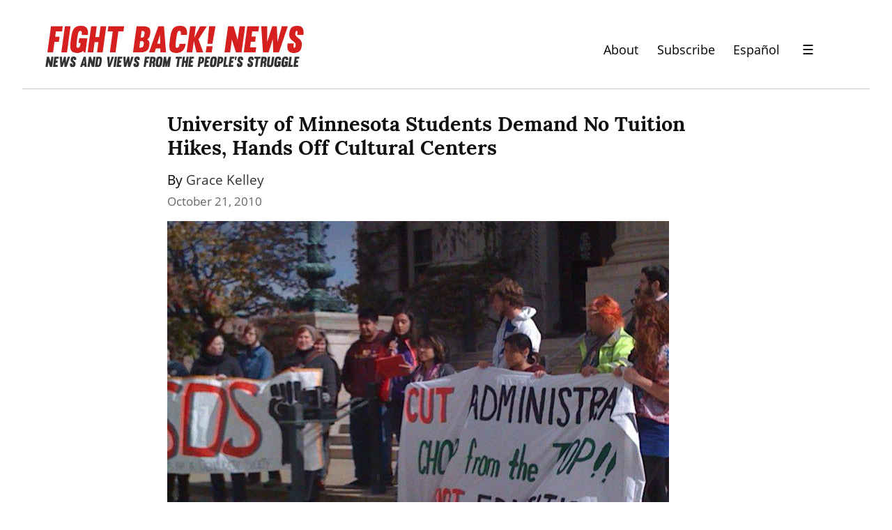

--- FILE ---
content_type: text/html; charset=utf-8
request_url: https://api.paymentspring.com/api/v1/secure_conduit
body_size: 517
content:
  <!DOCTYPE html>
<html>
  <head>
    <title></title>
      <link rel="stylesheet" media="all" href="https://checkout.paymentspring.com/assets/application-40b30864b14253cf8bd1171d167e85c673fab4f64eb5ecf97748e99267c82563.css" />
    <link rel="stylesheet" media="screen" href="https://checkout.paymentspring.com/assets/fixed_application-04024382391bb910584145d8113cf35ef376b55d125bb4516cebeb14ce788597.css" />
      <script src="https://checkout.paymentspring.com/assets/application-5e3232e094b2bd93a89761f41ac44f79487e284d2437a167c351513096fd38b1.js"></script>
    <meta name="viewport" content="width=device-width, initial-scale=1, shrink-to-fit=no">
      <script src='https://www.google.com/recaptcha/api.js'></script>
    <script>
//<![CDATA[

      var base_api_url = "https://api.paymentspring.com/api/v1";
      var public_api_key = "";
      var instance_id = "";
      var form_id = "";
      var fee_enabled = false;

//]]>
</script>    <script type="text/javascript"
      src="https://checkout.paymentspring.com/js/paymentspring-tokenizer.js">
    </script>
  </head>
  <body  style="background: transparent;" >
    <div class="paymentspring-form">
      <script>
//<![CDATA[

  $(document).ready(function()
  {
    // listen for interaction
    // --
    conduit_manager.listen();
  });

//]]>
</script>
    </div>

  </body>
</html>



--- FILE ---
content_type: text/html; charset=utf-8
request_url: https://www.google.com/recaptcha/api2/anchor?ar=1&k=6LfWcCIUAAAAAFVWqX0_IeDeuXBmT7LVdIfy3SHL&co=aHR0cHM6Ly9maWdodGJhY2tuZXdzLm9yZzo0NDM.&hl=en&v=PoyoqOPhxBO7pBk68S4YbpHZ&size=normal&anchor-ms=20000&execute-ms=30000&cb=73y8g2fxcgvu
body_size: 49526
content:
<!DOCTYPE HTML><html dir="ltr" lang="en"><head><meta http-equiv="Content-Type" content="text/html; charset=UTF-8">
<meta http-equiv="X-UA-Compatible" content="IE=edge">
<title>reCAPTCHA</title>
<style type="text/css">
/* cyrillic-ext */
@font-face {
  font-family: 'Roboto';
  font-style: normal;
  font-weight: 400;
  font-stretch: 100%;
  src: url(//fonts.gstatic.com/s/roboto/v48/KFO7CnqEu92Fr1ME7kSn66aGLdTylUAMa3GUBHMdazTgWw.woff2) format('woff2');
  unicode-range: U+0460-052F, U+1C80-1C8A, U+20B4, U+2DE0-2DFF, U+A640-A69F, U+FE2E-FE2F;
}
/* cyrillic */
@font-face {
  font-family: 'Roboto';
  font-style: normal;
  font-weight: 400;
  font-stretch: 100%;
  src: url(//fonts.gstatic.com/s/roboto/v48/KFO7CnqEu92Fr1ME7kSn66aGLdTylUAMa3iUBHMdazTgWw.woff2) format('woff2');
  unicode-range: U+0301, U+0400-045F, U+0490-0491, U+04B0-04B1, U+2116;
}
/* greek-ext */
@font-face {
  font-family: 'Roboto';
  font-style: normal;
  font-weight: 400;
  font-stretch: 100%;
  src: url(//fonts.gstatic.com/s/roboto/v48/KFO7CnqEu92Fr1ME7kSn66aGLdTylUAMa3CUBHMdazTgWw.woff2) format('woff2');
  unicode-range: U+1F00-1FFF;
}
/* greek */
@font-face {
  font-family: 'Roboto';
  font-style: normal;
  font-weight: 400;
  font-stretch: 100%;
  src: url(//fonts.gstatic.com/s/roboto/v48/KFO7CnqEu92Fr1ME7kSn66aGLdTylUAMa3-UBHMdazTgWw.woff2) format('woff2');
  unicode-range: U+0370-0377, U+037A-037F, U+0384-038A, U+038C, U+038E-03A1, U+03A3-03FF;
}
/* math */
@font-face {
  font-family: 'Roboto';
  font-style: normal;
  font-weight: 400;
  font-stretch: 100%;
  src: url(//fonts.gstatic.com/s/roboto/v48/KFO7CnqEu92Fr1ME7kSn66aGLdTylUAMawCUBHMdazTgWw.woff2) format('woff2');
  unicode-range: U+0302-0303, U+0305, U+0307-0308, U+0310, U+0312, U+0315, U+031A, U+0326-0327, U+032C, U+032F-0330, U+0332-0333, U+0338, U+033A, U+0346, U+034D, U+0391-03A1, U+03A3-03A9, U+03B1-03C9, U+03D1, U+03D5-03D6, U+03F0-03F1, U+03F4-03F5, U+2016-2017, U+2034-2038, U+203C, U+2040, U+2043, U+2047, U+2050, U+2057, U+205F, U+2070-2071, U+2074-208E, U+2090-209C, U+20D0-20DC, U+20E1, U+20E5-20EF, U+2100-2112, U+2114-2115, U+2117-2121, U+2123-214F, U+2190, U+2192, U+2194-21AE, U+21B0-21E5, U+21F1-21F2, U+21F4-2211, U+2213-2214, U+2216-22FF, U+2308-230B, U+2310, U+2319, U+231C-2321, U+2336-237A, U+237C, U+2395, U+239B-23B7, U+23D0, U+23DC-23E1, U+2474-2475, U+25AF, U+25B3, U+25B7, U+25BD, U+25C1, U+25CA, U+25CC, U+25FB, U+266D-266F, U+27C0-27FF, U+2900-2AFF, U+2B0E-2B11, U+2B30-2B4C, U+2BFE, U+3030, U+FF5B, U+FF5D, U+1D400-1D7FF, U+1EE00-1EEFF;
}
/* symbols */
@font-face {
  font-family: 'Roboto';
  font-style: normal;
  font-weight: 400;
  font-stretch: 100%;
  src: url(//fonts.gstatic.com/s/roboto/v48/KFO7CnqEu92Fr1ME7kSn66aGLdTylUAMaxKUBHMdazTgWw.woff2) format('woff2');
  unicode-range: U+0001-000C, U+000E-001F, U+007F-009F, U+20DD-20E0, U+20E2-20E4, U+2150-218F, U+2190, U+2192, U+2194-2199, U+21AF, U+21E6-21F0, U+21F3, U+2218-2219, U+2299, U+22C4-22C6, U+2300-243F, U+2440-244A, U+2460-24FF, U+25A0-27BF, U+2800-28FF, U+2921-2922, U+2981, U+29BF, U+29EB, U+2B00-2BFF, U+4DC0-4DFF, U+FFF9-FFFB, U+10140-1018E, U+10190-1019C, U+101A0, U+101D0-101FD, U+102E0-102FB, U+10E60-10E7E, U+1D2C0-1D2D3, U+1D2E0-1D37F, U+1F000-1F0FF, U+1F100-1F1AD, U+1F1E6-1F1FF, U+1F30D-1F30F, U+1F315, U+1F31C, U+1F31E, U+1F320-1F32C, U+1F336, U+1F378, U+1F37D, U+1F382, U+1F393-1F39F, U+1F3A7-1F3A8, U+1F3AC-1F3AF, U+1F3C2, U+1F3C4-1F3C6, U+1F3CA-1F3CE, U+1F3D4-1F3E0, U+1F3ED, U+1F3F1-1F3F3, U+1F3F5-1F3F7, U+1F408, U+1F415, U+1F41F, U+1F426, U+1F43F, U+1F441-1F442, U+1F444, U+1F446-1F449, U+1F44C-1F44E, U+1F453, U+1F46A, U+1F47D, U+1F4A3, U+1F4B0, U+1F4B3, U+1F4B9, U+1F4BB, U+1F4BF, U+1F4C8-1F4CB, U+1F4D6, U+1F4DA, U+1F4DF, U+1F4E3-1F4E6, U+1F4EA-1F4ED, U+1F4F7, U+1F4F9-1F4FB, U+1F4FD-1F4FE, U+1F503, U+1F507-1F50B, U+1F50D, U+1F512-1F513, U+1F53E-1F54A, U+1F54F-1F5FA, U+1F610, U+1F650-1F67F, U+1F687, U+1F68D, U+1F691, U+1F694, U+1F698, U+1F6AD, U+1F6B2, U+1F6B9-1F6BA, U+1F6BC, U+1F6C6-1F6CF, U+1F6D3-1F6D7, U+1F6E0-1F6EA, U+1F6F0-1F6F3, U+1F6F7-1F6FC, U+1F700-1F7FF, U+1F800-1F80B, U+1F810-1F847, U+1F850-1F859, U+1F860-1F887, U+1F890-1F8AD, U+1F8B0-1F8BB, U+1F8C0-1F8C1, U+1F900-1F90B, U+1F93B, U+1F946, U+1F984, U+1F996, U+1F9E9, U+1FA00-1FA6F, U+1FA70-1FA7C, U+1FA80-1FA89, U+1FA8F-1FAC6, U+1FACE-1FADC, U+1FADF-1FAE9, U+1FAF0-1FAF8, U+1FB00-1FBFF;
}
/* vietnamese */
@font-face {
  font-family: 'Roboto';
  font-style: normal;
  font-weight: 400;
  font-stretch: 100%;
  src: url(//fonts.gstatic.com/s/roboto/v48/KFO7CnqEu92Fr1ME7kSn66aGLdTylUAMa3OUBHMdazTgWw.woff2) format('woff2');
  unicode-range: U+0102-0103, U+0110-0111, U+0128-0129, U+0168-0169, U+01A0-01A1, U+01AF-01B0, U+0300-0301, U+0303-0304, U+0308-0309, U+0323, U+0329, U+1EA0-1EF9, U+20AB;
}
/* latin-ext */
@font-face {
  font-family: 'Roboto';
  font-style: normal;
  font-weight: 400;
  font-stretch: 100%;
  src: url(//fonts.gstatic.com/s/roboto/v48/KFO7CnqEu92Fr1ME7kSn66aGLdTylUAMa3KUBHMdazTgWw.woff2) format('woff2');
  unicode-range: U+0100-02BA, U+02BD-02C5, U+02C7-02CC, U+02CE-02D7, U+02DD-02FF, U+0304, U+0308, U+0329, U+1D00-1DBF, U+1E00-1E9F, U+1EF2-1EFF, U+2020, U+20A0-20AB, U+20AD-20C0, U+2113, U+2C60-2C7F, U+A720-A7FF;
}
/* latin */
@font-face {
  font-family: 'Roboto';
  font-style: normal;
  font-weight: 400;
  font-stretch: 100%;
  src: url(//fonts.gstatic.com/s/roboto/v48/KFO7CnqEu92Fr1ME7kSn66aGLdTylUAMa3yUBHMdazQ.woff2) format('woff2');
  unicode-range: U+0000-00FF, U+0131, U+0152-0153, U+02BB-02BC, U+02C6, U+02DA, U+02DC, U+0304, U+0308, U+0329, U+2000-206F, U+20AC, U+2122, U+2191, U+2193, U+2212, U+2215, U+FEFF, U+FFFD;
}
/* cyrillic-ext */
@font-face {
  font-family: 'Roboto';
  font-style: normal;
  font-weight: 500;
  font-stretch: 100%;
  src: url(//fonts.gstatic.com/s/roboto/v48/KFO7CnqEu92Fr1ME7kSn66aGLdTylUAMa3GUBHMdazTgWw.woff2) format('woff2');
  unicode-range: U+0460-052F, U+1C80-1C8A, U+20B4, U+2DE0-2DFF, U+A640-A69F, U+FE2E-FE2F;
}
/* cyrillic */
@font-face {
  font-family: 'Roboto';
  font-style: normal;
  font-weight: 500;
  font-stretch: 100%;
  src: url(//fonts.gstatic.com/s/roboto/v48/KFO7CnqEu92Fr1ME7kSn66aGLdTylUAMa3iUBHMdazTgWw.woff2) format('woff2');
  unicode-range: U+0301, U+0400-045F, U+0490-0491, U+04B0-04B1, U+2116;
}
/* greek-ext */
@font-face {
  font-family: 'Roboto';
  font-style: normal;
  font-weight: 500;
  font-stretch: 100%;
  src: url(//fonts.gstatic.com/s/roboto/v48/KFO7CnqEu92Fr1ME7kSn66aGLdTylUAMa3CUBHMdazTgWw.woff2) format('woff2');
  unicode-range: U+1F00-1FFF;
}
/* greek */
@font-face {
  font-family: 'Roboto';
  font-style: normal;
  font-weight: 500;
  font-stretch: 100%;
  src: url(//fonts.gstatic.com/s/roboto/v48/KFO7CnqEu92Fr1ME7kSn66aGLdTylUAMa3-UBHMdazTgWw.woff2) format('woff2');
  unicode-range: U+0370-0377, U+037A-037F, U+0384-038A, U+038C, U+038E-03A1, U+03A3-03FF;
}
/* math */
@font-face {
  font-family: 'Roboto';
  font-style: normal;
  font-weight: 500;
  font-stretch: 100%;
  src: url(//fonts.gstatic.com/s/roboto/v48/KFO7CnqEu92Fr1ME7kSn66aGLdTylUAMawCUBHMdazTgWw.woff2) format('woff2');
  unicode-range: U+0302-0303, U+0305, U+0307-0308, U+0310, U+0312, U+0315, U+031A, U+0326-0327, U+032C, U+032F-0330, U+0332-0333, U+0338, U+033A, U+0346, U+034D, U+0391-03A1, U+03A3-03A9, U+03B1-03C9, U+03D1, U+03D5-03D6, U+03F0-03F1, U+03F4-03F5, U+2016-2017, U+2034-2038, U+203C, U+2040, U+2043, U+2047, U+2050, U+2057, U+205F, U+2070-2071, U+2074-208E, U+2090-209C, U+20D0-20DC, U+20E1, U+20E5-20EF, U+2100-2112, U+2114-2115, U+2117-2121, U+2123-214F, U+2190, U+2192, U+2194-21AE, U+21B0-21E5, U+21F1-21F2, U+21F4-2211, U+2213-2214, U+2216-22FF, U+2308-230B, U+2310, U+2319, U+231C-2321, U+2336-237A, U+237C, U+2395, U+239B-23B7, U+23D0, U+23DC-23E1, U+2474-2475, U+25AF, U+25B3, U+25B7, U+25BD, U+25C1, U+25CA, U+25CC, U+25FB, U+266D-266F, U+27C0-27FF, U+2900-2AFF, U+2B0E-2B11, U+2B30-2B4C, U+2BFE, U+3030, U+FF5B, U+FF5D, U+1D400-1D7FF, U+1EE00-1EEFF;
}
/* symbols */
@font-face {
  font-family: 'Roboto';
  font-style: normal;
  font-weight: 500;
  font-stretch: 100%;
  src: url(//fonts.gstatic.com/s/roboto/v48/KFO7CnqEu92Fr1ME7kSn66aGLdTylUAMaxKUBHMdazTgWw.woff2) format('woff2');
  unicode-range: U+0001-000C, U+000E-001F, U+007F-009F, U+20DD-20E0, U+20E2-20E4, U+2150-218F, U+2190, U+2192, U+2194-2199, U+21AF, U+21E6-21F0, U+21F3, U+2218-2219, U+2299, U+22C4-22C6, U+2300-243F, U+2440-244A, U+2460-24FF, U+25A0-27BF, U+2800-28FF, U+2921-2922, U+2981, U+29BF, U+29EB, U+2B00-2BFF, U+4DC0-4DFF, U+FFF9-FFFB, U+10140-1018E, U+10190-1019C, U+101A0, U+101D0-101FD, U+102E0-102FB, U+10E60-10E7E, U+1D2C0-1D2D3, U+1D2E0-1D37F, U+1F000-1F0FF, U+1F100-1F1AD, U+1F1E6-1F1FF, U+1F30D-1F30F, U+1F315, U+1F31C, U+1F31E, U+1F320-1F32C, U+1F336, U+1F378, U+1F37D, U+1F382, U+1F393-1F39F, U+1F3A7-1F3A8, U+1F3AC-1F3AF, U+1F3C2, U+1F3C4-1F3C6, U+1F3CA-1F3CE, U+1F3D4-1F3E0, U+1F3ED, U+1F3F1-1F3F3, U+1F3F5-1F3F7, U+1F408, U+1F415, U+1F41F, U+1F426, U+1F43F, U+1F441-1F442, U+1F444, U+1F446-1F449, U+1F44C-1F44E, U+1F453, U+1F46A, U+1F47D, U+1F4A3, U+1F4B0, U+1F4B3, U+1F4B9, U+1F4BB, U+1F4BF, U+1F4C8-1F4CB, U+1F4D6, U+1F4DA, U+1F4DF, U+1F4E3-1F4E6, U+1F4EA-1F4ED, U+1F4F7, U+1F4F9-1F4FB, U+1F4FD-1F4FE, U+1F503, U+1F507-1F50B, U+1F50D, U+1F512-1F513, U+1F53E-1F54A, U+1F54F-1F5FA, U+1F610, U+1F650-1F67F, U+1F687, U+1F68D, U+1F691, U+1F694, U+1F698, U+1F6AD, U+1F6B2, U+1F6B9-1F6BA, U+1F6BC, U+1F6C6-1F6CF, U+1F6D3-1F6D7, U+1F6E0-1F6EA, U+1F6F0-1F6F3, U+1F6F7-1F6FC, U+1F700-1F7FF, U+1F800-1F80B, U+1F810-1F847, U+1F850-1F859, U+1F860-1F887, U+1F890-1F8AD, U+1F8B0-1F8BB, U+1F8C0-1F8C1, U+1F900-1F90B, U+1F93B, U+1F946, U+1F984, U+1F996, U+1F9E9, U+1FA00-1FA6F, U+1FA70-1FA7C, U+1FA80-1FA89, U+1FA8F-1FAC6, U+1FACE-1FADC, U+1FADF-1FAE9, U+1FAF0-1FAF8, U+1FB00-1FBFF;
}
/* vietnamese */
@font-face {
  font-family: 'Roboto';
  font-style: normal;
  font-weight: 500;
  font-stretch: 100%;
  src: url(//fonts.gstatic.com/s/roboto/v48/KFO7CnqEu92Fr1ME7kSn66aGLdTylUAMa3OUBHMdazTgWw.woff2) format('woff2');
  unicode-range: U+0102-0103, U+0110-0111, U+0128-0129, U+0168-0169, U+01A0-01A1, U+01AF-01B0, U+0300-0301, U+0303-0304, U+0308-0309, U+0323, U+0329, U+1EA0-1EF9, U+20AB;
}
/* latin-ext */
@font-face {
  font-family: 'Roboto';
  font-style: normal;
  font-weight: 500;
  font-stretch: 100%;
  src: url(//fonts.gstatic.com/s/roboto/v48/KFO7CnqEu92Fr1ME7kSn66aGLdTylUAMa3KUBHMdazTgWw.woff2) format('woff2');
  unicode-range: U+0100-02BA, U+02BD-02C5, U+02C7-02CC, U+02CE-02D7, U+02DD-02FF, U+0304, U+0308, U+0329, U+1D00-1DBF, U+1E00-1E9F, U+1EF2-1EFF, U+2020, U+20A0-20AB, U+20AD-20C0, U+2113, U+2C60-2C7F, U+A720-A7FF;
}
/* latin */
@font-face {
  font-family: 'Roboto';
  font-style: normal;
  font-weight: 500;
  font-stretch: 100%;
  src: url(//fonts.gstatic.com/s/roboto/v48/KFO7CnqEu92Fr1ME7kSn66aGLdTylUAMa3yUBHMdazQ.woff2) format('woff2');
  unicode-range: U+0000-00FF, U+0131, U+0152-0153, U+02BB-02BC, U+02C6, U+02DA, U+02DC, U+0304, U+0308, U+0329, U+2000-206F, U+20AC, U+2122, U+2191, U+2193, U+2212, U+2215, U+FEFF, U+FFFD;
}
/* cyrillic-ext */
@font-face {
  font-family: 'Roboto';
  font-style: normal;
  font-weight: 900;
  font-stretch: 100%;
  src: url(//fonts.gstatic.com/s/roboto/v48/KFO7CnqEu92Fr1ME7kSn66aGLdTylUAMa3GUBHMdazTgWw.woff2) format('woff2');
  unicode-range: U+0460-052F, U+1C80-1C8A, U+20B4, U+2DE0-2DFF, U+A640-A69F, U+FE2E-FE2F;
}
/* cyrillic */
@font-face {
  font-family: 'Roboto';
  font-style: normal;
  font-weight: 900;
  font-stretch: 100%;
  src: url(//fonts.gstatic.com/s/roboto/v48/KFO7CnqEu92Fr1ME7kSn66aGLdTylUAMa3iUBHMdazTgWw.woff2) format('woff2');
  unicode-range: U+0301, U+0400-045F, U+0490-0491, U+04B0-04B1, U+2116;
}
/* greek-ext */
@font-face {
  font-family: 'Roboto';
  font-style: normal;
  font-weight: 900;
  font-stretch: 100%;
  src: url(//fonts.gstatic.com/s/roboto/v48/KFO7CnqEu92Fr1ME7kSn66aGLdTylUAMa3CUBHMdazTgWw.woff2) format('woff2');
  unicode-range: U+1F00-1FFF;
}
/* greek */
@font-face {
  font-family: 'Roboto';
  font-style: normal;
  font-weight: 900;
  font-stretch: 100%;
  src: url(//fonts.gstatic.com/s/roboto/v48/KFO7CnqEu92Fr1ME7kSn66aGLdTylUAMa3-UBHMdazTgWw.woff2) format('woff2');
  unicode-range: U+0370-0377, U+037A-037F, U+0384-038A, U+038C, U+038E-03A1, U+03A3-03FF;
}
/* math */
@font-face {
  font-family: 'Roboto';
  font-style: normal;
  font-weight: 900;
  font-stretch: 100%;
  src: url(//fonts.gstatic.com/s/roboto/v48/KFO7CnqEu92Fr1ME7kSn66aGLdTylUAMawCUBHMdazTgWw.woff2) format('woff2');
  unicode-range: U+0302-0303, U+0305, U+0307-0308, U+0310, U+0312, U+0315, U+031A, U+0326-0327, U+032C, U+032F-0330, U+0332-0333, U+0338, U+033A, U+0346, U+034D, U+0391-03A1, U+03A3-03A9, U+03B1-03C9, U+03D1, U+03D5-03D6, U+03F0-03F1, U+03F4-03F5, U+2016-2017, U+2034-2038, U+203C, U+2040, U+2043, U+2047, U+2050, U+2057, U+205F, U+2070-2071, U+2074-208E, U+2090-209C, U+20D0-20DC, U+20E1, U+20E5-20EF, U+2100-2112, U+2114-2115, U+2117-2121, U+2123-214F, U+2190, U+2192, U+2194-21AE, U+21B0-21E5, U+21F1-21F2, U+21F4-2211, U+2213-2214, U+2216-22FF, U+2308-230B, U+2310, U+2319, U+231C-2321, U+2336-237A, U+237C, U+2395, U+239B-23B7, U+23D0, U+23DC-23E1, U+2474-2475, U+25AF, U+25B3, U+25B7, U+25BD, U+25C1, U+25CA, U+25CC, U+25FB, U+266D-266F, U+27C0-27FF, U+2900-2AFF, U+2B0E-2B11, U+2B30-2B4C, U+2BFE, U+3030, U+FF5B, U+FF5D, U+1D400-1D7FF, U+1EE00-1EEFF;
}
/* symbols */
@font-face {
  font-family: 'Roboto';
  font-style: normal;
  font-weight: 900;
  font-stretch: 100%;
  src: url(//fonts.gstatic.com/s/roboto/v48/KFO7CnqEu92Fr1ME7kSn66aGLdTylUAMaxKUBHMdazTgWw.woff2) format('woff2');
  unicode-range: U+0001-000C, U+000E-001F, U+007F-009F, U+20DD-20E0, U+20E2-20E4, U+2150-218F, U+2190, U+2192, U+2194-2199, U+21AF, U+21E6-21F0, U+21F3, U+2218-2219, U+2299, U+22C4-22C6, U+2300-243F, U+2440-244A, U+2460-24FF, U+25A0-27BF, U+2800-28FF, U+2921-2922, U+2981, U+29BF, U+29EB, U+2B00-2BFF, U+4DC0-4DFF, U+FFF9-FFFB, U+10140-1018E, U+10190-1019C, U+101A0, U+101D0-101FD, U+102E0-102FB, U+10E60-10E7E, U+1D2C0-1D2D3, U+1D2E0-1D37F, U+1F000-1F0FF, U+1F100-1F1AD, U+1F1E6-1F1FF, U+1F30D-1F30F, U+1F315, U+1F31C, U+1F31E, U+1F320-1F32C, U+1F336, U+1F378, U+1F37D, U+1F382, U+1F393-1F39F, U+1F3A7-1F3A8, U+1F3AC-1F3AF, U+1F3C2, U+1F3C4-1F3C6, U+1F3CA-1F3CE, U+1F3D4-1F3E0, U+1F3ED, U+1F3F1-1F3F3, U+1F3F5-1F3F7, U+1F408, U+1F415, U+1F41F, U+1F426, U+1F43F, U+1F441-1F442, U+1F444, U+1F446-1F449, U+1F44C-1F44E, U+1F453, U+1F46A, U+1F47D, U+1F4A3, U+1F4B0, U+1F4B3, U+1F4B9, U+1F4BB, U+1F4BF, U+1F4C8-1F4CB, U+1F4D6, U+1F4DA, U+1F4DF, U+1F4E3-1F4E6, U+1F4EA-1F4ED, U+1F4F7, U+1F4F9-1F4FB, U+1F4FD-1F4FE, U+1F503, U+1F507-1F50B, U+1F50D, U+1F512-1F513, U+1F53E-1F54A, U+1F54F-1F5FA, U+1F610, U+1F650-1F67F, U+1F687, U+1F68D, U+1F691, U+1F694, U+1F698, U+1F6AD, U+1F6B2, U+1F6B9-1F6BA, U+1F6BC, U+1F6C6-1F6CF, U+1F6D3-1F6D7, U+1F6E0-1F6EA, U+1F6F0-1F6F3, U+1F6F7-1F6FC, U+1F700-1F7FF, U+1F800-1F80B, U+1F810-1F847, U+1F850-1F859, U+1F860-1F887, U+1F890-1F8AD, U+1F8B0-1F8BB, U+1F8C0-1F8C1, U+1F900-1F90B, U+1F93B, U+1F946, U+1F984, U+1F996, U+1F9E9, U+1FA00-1FA6F, U+1FA70-1FA7C, U+1FA80-1FA89, U+1FA8F-1FAC6, U+1FACE-1FADC, U+1FADF-1FAE9, U+1FAF0-1FAF8, U+1FB00-1FBFF;
}
/* vietnamese */
@font-face {
  font-family: 'Roboto';
  font-style: normal;
  font-weight: 900;
  font-stretch: 100%;
  src: url(//fonts.gstatic.com/s/roboto/v48/KFO7CnqEu92Fr1ME7kSn66aGLdTylUAMa3OUBHMdazTgWw.woff2) format('woff2');
  unicode-range: U+0102-0103, U+0110-0111, U+0128-0129, U+0168-0169, U+01A0-01A1, U+01AF-01B0, U+0300-0301, U+0303-0304, U+0308-0309, U+0323, U+0329, U+1EA0-1EF9, U+20AB;
}
/* latin-ext */
@font-face {
  font-family: 'Roboto';
  font-style: normal;
  font-weight: 900;
  font-stretch: 100%;
  src: url(//fonts.gstatic.com/s/roboto/v48/KFO7CnqEu92Fr1ME7kSn66aGLdTylUAMa3KUBHMdazTgWw.woff2) format('woff2');
  unicode-range: U+0100-02BA, U+02BD-02C5, U+02C7-02CC, U+02CE-02D7, U+02DD-02FF, U+0304, U+0308, U+0329, U+1D00-1DBF, U+1E00-1E9F, U+1EF2-1EFF, U+2020, U+20A0-20AB, U+20AD-20C0, U+2113, U+2C60-2C7F, U+A720-A7FF;
}
/* latin */
@font-face {
  font-family: 'Roboto';
  font-style: normal;
  font-weight: 900;
  font-stretch: 100%;
  src: url(//fonts.gstatic.com/s/roboto/v48/KFO7CnqEu92Fr1ME7kSn66aGLdTylUAMa3yUBHMdazQ.woff2) format('woff2');
  unicode-range: U+0000-00FF, U+0131, U+0152-0153, U+02BB-02BC, U+02C6, U+02DA, U+02DC, U+0304, U+0308, U+0329, U+2000-206F, U+20AC, U+2122, U+2191, U+2193, U+2212, U+2215, U+FEFF, U+FFFD;
}

</style>
<link rel="stylesheet" type="text/css" href="https://www.gstatic.com/recaptcha/releases/PoyoqOPhxBO7pBk68S4YbpHZ/styles__ltr.css">
<script nonce="ODUN926qqd6IIFxr0tazPw" type="text/javascript">window['__recaptcha_api'] = 'https://www.google.com/recaptcha/api2/';</script>
<script type="text/javascript" src="https://www.gstatic.com/recaptcha/releases/PoyoqOPhxBO7pBk68S4YbpHZ/recaptcha__en.js" nonce="ODUN926qqd6IIFxr0tazPw">
      
    </script></head>
<body><div id="rc-anchor-alert" class="rc-anchor-alert"></div>
<input type="hidden" id="recaptcha-token" value="[base64]">
<script type="text/javascript" nonce="ODUN926qqd6IIFxr0tazPw">
      recaptcha.anchor.Main.init("[\x22ainput\x22,[\x22bgdata\x22,\x22\x22,\[base64]/[base64]/[base64]/ZyhXLGgpOnEoW04sMjEsbF0sVywwKSxoKSxmYWxzZSxmYWxzZSl9Y2F0Y2goayl7RygzNTgsVyk/[base64]/[base64]/[base64]/[base64]/[base64]/[base64]/[base64]/bmV3IEJbT10oRFswXSk6dz09Mj9uZXcgQltPXShEWzBdLERbMV0pOnc9PTM/bmV3IEJbT10oRFswXSxEWzFdLERbMl0pOnc9PTQ/[base64]/[base64]/[base64]/[base64]/[base64]\\u003d\x22,\[base64]\\u003d\x22,\[base64]/Cjwl1ZBUzV8Khw6DCnsOYJcKYwqdswpY1NQx/woTCg1Auw4PCjQh/w7XChU92w58qw7rDhDE9wpk/[base64]/Cq8Krw7TCgsO9bMONw7gYwpLCmMK/ImkfUzI1CcKXwqXCu2vDnlTCngEswo0GwoLClsOoB8KvGAHDj1ULb8OUwrDCtUxVbmktwrHCrwh3w6BkUW3DsybCnXEPCcKaw4HDuMKdw7o5MmDDoMOBworCgsO/AsOuQMO/f8Kzw43DkFTDqBDDscOxJcKQLA3CkTl2IMOZwo8jEMOcwpEsE8KTw5pOwpBcAsOuwqDDnMKDSTcNw5DDlsKvJjfDh1XCqsOeETXDuRhWLUxJw7nCnWzDpCTDuQgdR1/[base64]/Cp17CvF3DlsOMw68KRcKvbsKDJHPCsBcfw6jCr8O8wrB3w6XDjcKewpLDmlEeIcOOwqLCm8KOw4N/VcOaTW3ChsOoLTzDm8KFW8KmV2hURHN5w4AgV2twUsOtW8Kxw6bCoMKxw7IVQcKxT8KgHQdRNMKCw5rDt0XDn2TCmmnCoFBUBsKEXMOAw4BXw5gdwq1lAg3Ch8KuVyPDncKkTcKww51Bw5xJGcKAw67CisOOwoLDmTXDkcKCw7/Cr8KofG7Ctmg5ScOdwonDhMKBwqRrBz8pPxLCvx1+woPCr1I/[base64]/DoS1NwqXDrsOzNVhGw7IdGHbCmcO0wpjCtBHDuSLDoRnCscKvwo9Rw6Eew5/Ct2nCgcKiZMKaw7k+V25qw6EZw6N1a0wIRsOdwpQBw77DggVkwrzCqVvDhkvCvko4wrvCpMOmwqrCii8sw5dSw75BBMOjwqDCsMOAw57CncKqbk8kwp/CucKQWXPDkMOHw6ULw7vDgMKww4FSNGPDlcKUISHCicKMw7RUXQ93w5NgJcOfw7jCrMOLHXQSwogDWsOCwrppAx4dw4t3bhDDt8O4W1LDgTIALsONwprChcKgw6bDpsKowr5rw4/Ck8Orwoluw6jCosOrwoTCi8KyQDwfwp7CrMOCw4vDgzkWOx11w6jDjcOJP27DpGXDnMO1S3jCgcKHYcKaw7jDhMOQw4fClMKYwoB4wpEewqlcwpzDhVLCkjPDlXTDtsOJw7zDhjZnwopDasKwDsKYRsOvw5nCo8O6bsK+wqMoLXBVesKYD8KVwq81wqBgIMK9wqY/[base64]/Dik10w4XCgMKHwoTDnsOVwojChX/DqiZ1w4DCuzfCkcK2YFgjw5/DhsKFAFPCk8K/[base64]/Cs8KpXXnCm8OWwrscIh8ywonDhUUzUsONVsOqwoTCvSbCocK4RMOMwqDDngpJAAjChA7DrcKFwqsBwpvCi8Oxw6DDsjrDhMKZw6zCtBELwqzCug3DhcKKAxQxBhrDucOqVB/DnMKcwr8hw6nCkR4Jw5pQw6vCnBTCpMOZw6HCosO4QMOFA8ONC8OcEMKDw45WS8OTw5fDlGlDc8KCLsKfQMOiM8KJKVrCvcK2wpMPcjvCtwDDu8OOw6XClRQRwoV9woDCgDrCrWUcwpzDgcKPwrDDvB1+wqVnKcKSCcOhwqBeesKMOmMrw7XDml/Dp8KAwqZnccKcEngfw4w1w6cGXifCowgew65kw5Frw4zDvHvCgFxVw7XCkAclVH/CiW1rwo/ChUvDr1TDoMKpdTYDw43CmAPDjx/DkcK1w7fCkMKew5VJwoJWHyPCsHpnw7bDv8K1DsKSwofCpsKLwoEhAMOAE8KEwqlbw4YgUwIpWDfDk8OGw4vCoDrCo2rDq3DDozE7WnlHYgXCv8O4Tnx/wrbCkMKuwqgie8Kwwod/[base64]/DiznDtktpw6hHJjrDsSIOAsOdwq/Dvkk8w57CkcOTHUgOwrbDr8OUw5TCp8OPQkELwpcVwojDtmEnZkjCgTfDp8KXw7TCujUIE8KbJsKRwqPDsyzDqUTCp8KDfQoZw6g/[base64]/[base64]/Ci8KlFi/[base64]/DpDbDuUkaUSPDkjwiw5DCljY0QMOAO3IWY8Knw5/ClcOGw6DDiRwBb8K6VsKuB8O6woA2EcKVXcKhw6DDmhnCmsOOwo8FwqnCjR5AA3LClMKMwoFAFToEwoEgwqguesKWw4PDg1URw70Qag3Dq8Kow61Pw5nCgsKCQ8KmdSNFMXpTUcOOwqTClsK8WAU4w6AHwo/DqcOvw5Aew6zDnQsbw6XCqhDCqE3CkcKCwqkZwr/[base64]/CqcKhwoUjw5HDgnoNI8O9OUVSDsObw4pMBcOaZcKPJl7Cky5SE8KIfBPDtsOMFDLCksKWw5TDoMKqKcKHwoTDrErCh8KIw4rDjzzDvGHCkMOASMKow4Y8aSR7wpEeIzsAw5rCs8K5w7bDvsKEwpbDrMK+woFsPcOhw7/CuMKmw6g/RnDDul42VQFkw7Jvw5tDwrTCo2XDoF4VDiLDqsOrfAbChA7DkcKQE0bCt8Kmw5XDusK+Ah8qByZyJcKNw4MMAy7CiXxWw6rDv0RVw4IWwpTDs8Ojf8O4w5XCusKwA2/Cj8OGBsKKwqBJwqnDgsK6PUzDrVgxw6zDoGEFbcKHRVRsw5XDiMOpw5zDj8KuWHTCojscKsO4B8KuQcOww7dPJBjDlcOUw5/DgcOowpzClMKXw4g8E8K9wq7DssO0divCl8KgV8Oqw4dYwrfCvMKwwqpZdcOfQsK+wpokwqrCusOiTnbDssKxw5bDuW1FwqMZQMKSwpRoWH/[base64]/CiDhfPcKRw4ZxBigDDMO/[base64]/wrRlw7I4F8OoEMKHwqR2CcKtw4bCpsKhOBZtw6F3w4vDiTR1w7bDkcKvHxPDv8KWw6YQOMOxHsKbwrfDksOcKsOVUARxwp8ucMOFcsOpw6TDpShzwo5+GzhBw7/[base64]/MMOORTImw79Lw6vCtsKTw6DCpcObHMOcwrZDwpsuRMOCwpvCiU5CRsOHAsOCwpJlB1zDhVbDgFPDjRPDqMKzw6wjw6HDg8OAw5ttPg/CnyXDpEBFw64iYk3CnXDDoMOmw4huNQUcw7fCnsO0w57CpsKlTTwaw4pWwrJPHWJeIcKdCxDCt8ObwqzCisK4wprCkcOTwprCjWjCoMOoJ3HCqCI/[base64]/wozDqcKZwqzDusKpw6LDk8OFCmNyJVBvwo7CgRohUMK/PsOGDsK7wpw3woDDhSM5woVSwoBfwrJsYXQJw4cWXVAUHMKHA8O3Mi8Pw6nDtcOqw5LCuBE3UMOvXCbCjMOZCsKVfEjCpMO+wqouIsOlb8KJw7wkQ8O9bsK/w41vw4pZwpLCjsO6w5rCtxbDucKPw71xPsKrEMKvf8KeY0rChsKHSg5fQQIGw4pFwrTDq8O/wpoww6vCvT8sw5DCkcOfwqjDicOwwpjCu8KTP8KeMsK6VjB6acKCM8KgNcO/w5knwrYnVCMAWcKhw70+XcOpw5DDv8O9w5wDE2jDpMOPAMKwwofDmnzChzxMwqFnw6ZEwqViMcOybMOhwqgyREnDkVvCnUTCmsOiDhljdDAbw77DmUN4J8Kcwq1cwqQ3wpfDlWfDg8OsMcOUA8OVeMOtwps6w5sMWjxFF2ZGw4IOw7pHwqAhZgHCksKjdcOCwotEw4/[base64]/DmkxZXsK9e8K9wqTDosKww4wtICZ3Ow47c8OvccK/IMOUJnrChMKtVsKgEMKywrPDsTrCkiQfYGs+w73Dr8OnIxHCgMOmMR3Ch8K1clrChwDDpizDlQDCgcKMw7kMw5zCm2FhVUHDg8OFfMKjwpQQelvCksKpFTkWwocPDwU3DWwbw5HCrMOCwotQwobCmsOFGMOFAMO+JyzDiMOtE8ONBcK5w6Z/Ry7CpMOrA8KIIcK2wrNXOTd2wr3Dn1k2MMO/wqDDi8KDw45xw7TCvAluHmJ8LcKoKsKfw6UOwrRyYsKyX1RywoTDjWPDg1XCn8KTw7LCvcKrwpokw7puCMO5w57Cp8KYU2XCkxhPwq/Dnnsaw7wvfMOfeMKdAA8swpFXdMK5wrjCsMKwJcO3HcKlwrQZdEbCjMOBJcKEX8KyZHc2w5Vdw7U7HcOqwofCsMOHwq98DMKsQx8tw7A+wpDCpH/[base64]/wrdKw7TCjMOJwqFzwqxvwocOwp0Xw5fDpMKSbjrDsS/CgQ7Ch8OTPsOLUMKDLMOoNsOaRMKuNx85bBbCnsOnP8OawrQpGgQ2D8ONwp5fBcOFF8OdHsKXwr7DpsONwpMCS8OJFyTCixrDnnXCtUbCgE5YwpMuTXEMfMK9wrjDj1vDnSsvw6/CoVrDnsOOU8KBwotZwqbDusObwpotwqXDkMKew51fw5pKwpHDl8OEw7vCvmHDgk/[base64]/Dv1bCmTrCgGfDs8K9ak7DjMKiWcOGQMOmNmFlw4TCo1jDsw4pw6zCnMO2wpd/[base64]/DgkzClH/CqcKFwrQUwooswogYasO4Z8O0w7lyBQIdeg/Di1QCUMOxwoxdwpPCq8OMfMKowq/[base64]/wo0FMsK/a8KHw5/Cmm5GwoN8TcO3GsOcw7HCm8Oxw4dQZMK6wrE7fsKCeAYHwpPCg8ONw5LCiR5jFHA1RcO1wqfDmDUBwqAnV8K1wrw1ZcO2w5TDrGhVw5swwo5zw4QCwq/[base64]/[base64]/[base64]/MQXDiS7DrlLDmMOROsKywqI8dMOsH8OCwpjCs8K5AMOqGMO1w77CuRhrBcKeM2/CvVjDrCfDvko0wo4/WF/CosKywqTDuMOufsOTN8OjYcKbZ8OmR0FSwpUzSU96woTCpMOUcCPCqcK/VcOOw5Ynw6YkX8KPw6vDkcKDYcKUAQLDisOICy1cEBDCplYLw5AXwrjDqsKHZ8KDZMOqwqVVwrkOIWNRTAzDocK4wrnDp8KtWx9aC8OTRikPw4J8MnR7H8OKQsOWAx/CqD/CryBmwrTCo2jDiwXCgEV3w4FYWTMCL8K8UsK1EAJSJX1/WMOnwrjDsRvDjsKNw6DDhH7DrcKawqs1DV7CgcK4B8KzTzV5w4tlw5TCkcObwqvDscKSw7l+D8Ojw6F9KsOuP0Q8NFfCqW/CkiXDqcKYw7jDscKbwpLDjyNLLsO9ayLDg8KKw6BYF2jDv1vDnUDDqMKOw5XDocO/w7A+ERbCvWjChnRnDsKHwpfDqDLCg1/CsHhOE8Ouwrc2cyYTKsKbwpgSw63CtcOOw5gtwpnDjyAhwqLCiTrChsKFwqd+WEfCkg3DnknCvw/DlsO7wp1Vwr7DkH16FsOgbgHCkwZ9Ag/CqC7DusK2w4rCuMONwoXDrCLCtmY4TsONwrfCj8O2QsKaw5BtwpXDrcOBwqhNwqQ1w6pIMsOewrJLKsOgwqwSw51RZcKvw5lEw4LDkwgBwoPDusKLfFfCsiZOAwPCksOATsOMw7/[base64]/wrpHwopOwrRrwokbQnXCpsKAw58gHcKlGsOpwrFYQghtNBleIMKsw740w6PDqU0Mwp/DvUQxUMKXD8KIcsKuUMKyw4hSO8Oww6Y7wpjCpQZUwq8GMcKFwpERemUHw78nADPDqHRSwrZHB8Osw6vCksOBFUpYwrFXSGDCnhjCqcKBw4cJwqcBw7jDpkLCi8O4wpvDosOZdCgPw7rCgkzCu8O2dXrDhsKREsKzwovCnBTCs8OeMcOdEE3DvSVlwoPDvsOSTcO/woLCksOLw5/DqTkbw4DChRUUwrtcwod7wovCm8OZB0jDi35FbyoPZhdpFcO4wqIjKMOvw7Vow4PDp8KFAMO2wr5wNwUow7lnGQxWw4oUFcOXDS0owr/DncKZwp4ecsOOTsOQw5jCrMKDwoQvwqzCkcO5MsK0wprCvn3CsQYDUMO5FQLCoVHDhF8ubFvClsK1wqk8w6paDcOaZWnCp8OMw4LCmMOAbF/CrcO1wpBYwp02C3VSNcOZaRJPwqbCmMO/bR5rdlxHXsKMYMObQ1LCiBlsfsO4AcK4ZAAUwr/Dp8K9N8KHw5hvbx3DvGdhO1/DvcO6w6PDhg3DhgPCuWPCoMOsMj1mDcKpEBAywpsZwovDosOCNcKeacK+OA0NwqDDuE1VH8KYw5zDgcKec8KOwovDucO2R25cB8OYEsKAwozCvXrDlsKfWkfCicOJbQ/DvcODdBAywqdGwqJ/wovCmFPCs8OQw4o3XsOnLMOUdMKzeMOrXsO4a8KhTcKcwrEdwqQUwrEywqQLe8K7f3fCsMK/TAoQWTkABMOIR8KKJ8OywpdCY33CmnXCtEDDvMOtw5h/YxHDi8Kmwp7CksKQwpPCr8Oxw4dmGsK/ZgkUwrHCq8OiAyHCvkZDR8KDC0zDiMK6wqZkL8Klwo97w7TCg8OrUzQxw4PDu8KBEVk7w77Cmx/DhmjDosOTTsOLLCg7w7PDjgzDiTLDgxxhwrxTF8OUwp/Dhh9kwpV/w5EaVcOVw4dzGwTCuGHDuMK4wol6I8Kjw5Bfw41qwqNuw7dEw6IGw5HClsOKEFnCs1RBw5oOw6TDr3PDm398w51gw71zw5s1w53Dpy8ANsKTBMKvwr7CgsOUwrJLwp/Dl8OTw5fDhkUhwpksw4HDq33Cil/CkAXCjUDDlMKxwqrCm8OYGEwYwrF+w73DgELClMO6wqXDkgF6PF/DuMOWe3MCJ8OYZgRNwoXDpDvCisK2FXXDv8OtIMOPw7TCusOxw5HDq8KSwp7Cpm0fwo4PIsKIw4w/wpFRw5rCsiHDoMOHaizCisOScVbDo8OadXBcMsOQDcKPwqHCo8Kvw5fDg04ODX7DrsOmwpd8wozDvmbDqMKxw7HDm8OYwrFyw5bDhcKRWwXDrwJCLyLDoyB5w4tDHn3DhzXCrcKcThPDncOWwqE3LghZKMOKBcKaw4jDscK/wrLCvG0hZ0nDnsOAPcOcwrt/S1TCu8K2wo3CoBENUjnDssOnZ8Oew43CqQwdwr1kwq/Do8OpMMO1wpzCjHjCqGIyw7jDnk9WwpvDtsOswrPCs8K1bMOjwrDCvBbChWbCiUhqw6PCiC3Ck8OKEmBeW8O+w57DujliJxnDvsOhCMOGwpDDlyzDjcOdNcOCGXFISMOSesO/[base64]/CtFcLOUtGw6dNwr/CqFEuw4F/[base64]/CpsK7M8KnwrwzBE/Co0LCgMKdRcKpBMKIMQPDo0U4EcKrw4bCmcOow4BLw4TDpcKjJMOwYVZZWsKILQZTcmDCo8KXw6IQwprDgF/[base64]/[base64]/CpcOkNC4aw4x5BMKTwqPDmn/CokTCh8OaMRfDrsObw7HDvMKhWEbCnsKTw5ldWx/CjMKEwrQNwr/CrF1VdlXDpyzChsO1fSrCo8KkEwInNMOVdsK3f8OAwo8lw4PCmDNULcKLGcO6EsKHHMOFYjnCr0PCnWjDhMKQDMO/[base64]/CpGDDnzjDiEHDk0ITXlEmRMKUWB/CgE7DlHbDtsKdwoTDmcOnCsO4wrgoIMKbMMOxwo3DmTrCryppBMKqwoMfHCZHWlgoPsOcTlPDjsOVwp0bw5VVwrZnKy3DiQ/CisOhw47CkXcew6nCvlJnw5/DvyzDlgICDSTDjMKgw5HCssKmwoZHw63DiznDlMOnw7zCmTjCm1/[base64]/DmG0FYQIaw4w4TsKZwqHCosK8XFVgwoxoGcOHf2fDhsKUwoZNOcOlfV/DjMOLNsKZJEoocsKLFg8WAQNswq/[base64]/HMK5PnzDnsK9wrPClsKBw5fDvsOLccKNHcOnwpvCginCmsOFwqkJSRcywrrCmMKXV8O1aMOJO8Kxw6liIQQ0Hl1gZxnDtAPDuQjCv8KBw6nCo3XDusObQ8KHV8OSNTonw7AQEn8JwpZCwrPDlMKlwrp/SAHDosOnwrPDj03DrcK1w7l/fsOdw5hoA8OydDfCoAtCwo9gS0DDiz/ClATCkMOsMcKEV2/Do8Okw6zDrUhew6TCiMOZwoDCo8O+WcKjPlxSCMK9w4dlCWnCmlvClwPDgsOnCwE7wpdTWS5nR8K9woTCvsOrNRDCvjRpbDwYfkPDuUguGCnDrxLDnBd/AGvCg8OHwq7DmsKDwoTCrUlIw6jDocK4wqgpEcOaZ8Kdw6I3w6FWw6jDqsOlwohZPV1AFcKzdzkew4oowoV1ThRPRB/CtGrCgMKswr1mICoSwprCosOIw68Aw4HCs8OIwqcbQsOuZ3TDmwsPDUnDiG/Co8O+wqMNwpoIJjNIw4jCuzJec11zY8OJw7jDrxHDs8OkAMKFJRhoPVjCuUfDqsOCw7XCnj/CqcKyDcKiw5sPw77DksO8w7JCLcOVMMOOw4nDqwFCDxvDghvDpF/DoMKKZMOTHDYrw7QuOlzCicKvKMKSw4t7wqUqw5URwrnDs8KnwqDDvCM3DXHDq8OMwrPDtcKVwoPDlC0mwr5Jw57Dl17CosOCY8KdwpDDmcKNYMOIDmEdMsKuwrDDqTLDi8OfbMKNw5A9wqsVwqfDgMOBw4TDgz/CusKDOsKqwpvDmsKIPsKTw7h1w6Qsw7wxNMK6woxCwooUVFDClR3Ds8O0U8Ozw7jCsxLDow9OLELDocOmw5bDhcO7w5/CpMO6wobDhzrCgG4fwoBJw4XDqcK0woTDusORwqnDkwzDu8OhcHtPVAFcw4LDuDHDj8KSc8OOBMOiw5fCqcOqFsKiw4TCmkrDpsO/ZcOseTvCrk5awoNLwptZb8OBwr/[base64]/ZmbCo8KiTVR4w6vClCbCv8OLARvDgcKrDkhqw61Bwr8Tw6gGw79QTsOhCRHCisK7AMOPdlseworCiDnCnsK8wox7w5IKIcOqw651w6AOwqPDtcOuw7AJEGFow47Dg8KnXsKpVyTCpxtUwpbCgsKsw5Y9Al56w5jDgMOWTBV6wo3DisKmGcOYw7TDiVlUa13ChcO/WsKew6jDmgzCpMO1w6HCl8OjYHJ6dcOYwrMnwoDCvsKGw7DCphDDssKgwqovWMO1woFdOsKzwr11H8KvLMKlw7peLsO1H8OwwpHCh1Uww6hcwqECwqofMMKtw4kNw4I+w7Fjwp/DqcOjwpt0LWzDrcKXw4wwYsKIwplGw7kJw6jDq2LCmUsswrzDjcOqwrN4w7kdcMKVfcKEwrDCrTLCqgHDjmXDjMOrR8Oxd8OeP8KKasORw7EPw5TCpcO1w4XCo8ODw7/Ds8OcS2AJw6ZmV8OaHijDhMKcP03Cv0QCVsK1M8K+dsKrw6V3w4ctw6YGw7tlNnYsVj/CllMew4DDpcKJWgjDtgDDqsO8wq5kwr3DtlLDrMKZNcKgJiUlK8OjbsKlERHDt2rDqHVWS8KCw7vDsMKgwrTDkxPDlMOEw5TCoGjCuwRHw4QIw6w3wqhrw6zDkMO4w4nDkMOPwpwhRWAPK2PCt8O/wosRWMKhFngvw5hnw6PDocKpwpA0w612wo/ClMOHw7zCicO9w5sFHwzDrUTCukBqw5I/wr9Aw4DDlx0EwrAPVMO+YsOQwr/CuVN4dsKfFMK3wrNhw4Jtw5oewrjDpVMbwqJhLTJaC8O2aMOywp7Dq2I2YsOAEEV9CEEKOzE7wrHCpMKUw7t+w4NObB0xXsK3w4d3w6sewqzClxxVw5DCg2c9woLCnC0/Kx8sMipCZB1iw7VudcK1GMO0VxPDo1vCusKJw7EPaQrDokp5wpPCp8KRwr7Dm8Kxw57DucO/w54sw5fCjxjCs8KpZsOFwqwpw7hjw6BMIsOZVkLDoy1lw4nCisODThnCjwhFwpYjM8OVw4/DoGfCgcKMdATDjsK2f3TDhMOJFg/[base64]/CtgHCrcOuwp85woDDoFPCp8KPUMODOkjDkcObH8KUEMO/w5Msw7xww78kSmHCr2DCrwTCsMO0IW9uDifCiE0MwpMibCbCr8KgRiAaOcO2w4w1w6/Cs2vCrsKHw7dTw7/DjMO/wrpMD8OFwq5Ww6rCvcOac0nCnxbDkcO2wpVAehHCicONBQ/Ci8Ola8OeQCsMK8KrwpTDkcOsPHnDtcKFw4oQYRjDn8O7IHbCgcKFeFzDmsODwoBwwq/[base64]/DmFTDqR8/w5NrMRbCj0jDhsKywodkJi7Ch8Kcah4ewpXDgcKSwpnDljZTccKqwpJRwrw/HcOLNsO3Z8K0woA9NsOdHMKOT8O8wp3CgsKXGQwDdzxWMwl4wqR6w7TCh8OyR8OYFhPDoMOKPBoceMKCD8OSw7fDtcKpRgYhw7jCtAHCmHTCqsOaw5vDvBtEwrYoFWTDhmbDi8KHw7l/[base64]/CrcKhR21vwpEtT8KCIcK+wpw0woglGMKew6lJwrViwoLDmsK0fRJYCsKuPivCnCLCj8O1wosdwo1TwpsZw6jDnsOvwobCmljDpSbDscOESsOOACklFDnDuh/ChMKmG3MNPnRcCVzChw0uZFUEw7nCt8KjL8ONHU8cwr/DoVDDvVfCocK/w4jDjAsIRMK3wpAFacOOSlLChEHCjsKGwqZmwpLDhXnCv8KcX00Yw7vDsMOZYsOBNsOLwrDDsnXCkUAqfULCjsKtwpTDg8KtEFbDu8OiwpnCixpHS0XDrMO8F8KcO2jDjcO4KcOjE2/DoMOtA8KpYS3DicKDa8OewrYAw5Rcw6nCocOwRMKYw7sNw4V3Y0/CrsORbcKCwq/Cv8KCwo15w5XCucOcZEg5woTDncO2wqdow5PCvsKLw6EFwoDCm1HDkF5mGDdcw48Ywp/Ch1fCqjvCuEp5aAsIZMOKEsOZwq3Ciz3DizPCmcKiXXEjMcKlXjQZw6ZNX3d8wpUTwrLCi8KjwrDDg8O7Wwhyw7PCicKyw7R3VcO6MBzDmsKkw6ZCw5F8RR/DhMKlAzh4dzfCqQHDhgZ0wodQwo9DN8KPwop6RsKWw6dEIMKGw5EQP2sSCSghwr/CvBU5T1zCsiUEIMKDfD8MBBtYJBUmCMOXw5vDusKfw5F5w5c8QcKAYMOIwoVXwoLDv8OHFV9yTQDCnsO2w45PNsOVw7HCthViw77DtELCk8KPMsOWw6k/[base64]/[base64]/DpcOuwovDnRPDmsOHwoh5K8KbdMOdeFHCiRPDg8KYP1bCkMKMJcKNN37DoMOuejERw5vDv8KBBMOjYXHDvH7Ci8KtwrbDgBoYfUl8wqwCwoF1w7fCh3LCvsKywr3DmUcXP0w5wqkoMFUmTjrCscOFFsKLZGkpOWXDlcKFHgTDjsK/VB3DvMOkf8Kqwq8DwpZZDB3DvsORwqTCpsKSw4/DmsOMw5TDhcO2wrHCksOnWMOoUlPDllLCnsKTGsOqwo5eXHZoSnbDtgFhVEnCpm4Tw68cPnRNDMKrwqfDjMOGw6/CnVjDoHPCuFggH8KWUsO0w5piEmfDmUh5w58pworCpAozw7jCig7CjHQ/HW/DqTPDj2V+wpwoPsOvO8OQfkPCvcOUw4LChsKSw7bCksKOG8OsOcOBwr09w47DoMODwr9AwqfDlsOMVWLCjQdswonDuzjDrHTCksO2w6ArwojCvTfCkj9LdsOewrPCh8KNLBjCr8KEwpk+w7XDlTbCg8KCL8ORw67DoMO/[base64]/[base64]/[base64]/[base64]/VhRMNcOtwoFyMUnDnx/[base64]/CuTpjYhXCk8OzbkHCksOyR8O6wq4awrjCgGVFwqQew790w5TChMO5f0zCp8Kgw43DmhnCjsOfw6vCk8O2YMKnwqTDoRQxacOCw5JsRX0pw5vCmAjDtXAXKULCoT/Ch2J4GMOUCyQcwp0jw7VdwqLCkhjDkQrCmsOCYSpNacOrUSfDr25SBngYwrrDgsOVAQZiR8KHQsKTw50hwrfDvcOZw71uMSoVBEdwFMOSaMKwVcKYMR/DlFzDi3LCqFtmBip+wpR+HF/DoUIINcKywqkKSsO2w4RTwpZtw5rCksKKwpHDhSLClV7CsTVtw7dywqfCvMOKw77ClAItwpvDml/CvcKIw44+wrbCuE/DqRtLcjIXOhLCpsKOwrVVwofDrgPDuMOkwqIRw5XDmcK5KsOEdMOlBGfChywIwrTDscOfwq/CnMKqOMOcDho3wpVQCkLCksONwrJfw4PDg3/Ds2jCk8KKa8Oiw5ojwohYRFfCo0HDhVVSfwHCq3DDucKeRD/Dk0dZw5/CnMOSw6HCi2tnw7lyIVfDkQFawo3DhsOZHcKrUCcDWmLCqmHDqMO/wo/Dt8K0wqPCpcKAw5Biw43Cv8OWZDIEwpdnwrXCsVjDmMOCw6shQMK0w5RrEMK4wrwLw7UxK3fDm8KgOMOuf8O5wrHDmsOuwptNIXRkwrzCvX8DS0XDgcOPAwtjwrrCnMK7wrA1WMO0PkEDGMKSLMOXwovCrMKZLcKkwo/CuMKyQsKDPMK1UHNgw6sQZT0RXMO/Llt2UAzCnsKRw4Ekd0dkP8Kow6bCgRQPNwYCBsKpw6/DncOmwq/DusKPC8O/[base64]/DrmdEbMOOw5zCssKJRcOwwo8jwqnDusO1H8KISsO/w4DDksOvEl0fw6IELcK7X8Oew5HDg8O5OiRsDsKoNcOuw6siwrLDpMOaCsKBccOcKFvDkcKTwpR4bcKjHxt5D8Oow4hSwrcuXMO5GcO+w5hZwqIyw4HDicKgfXXDksK3wrwQMx/Dv8O9EMKnSmLCtm/[base64]/CgBBNWhnDgyFYw6DDoX08wobCuMO1w4DDiwHCvjnChntaREA3w5bCiD8cwoPChsK/wofDtWx+wqEHSyrCjDlEwrrDt8OtJnHCkMOyQCzCghrCl8OXw7rCvsOzwonDscOcXjPCrcKGBwEsCMKLwqzDmR4SbncDccK9AsK/ZFLChX7CnsO7IzzDi8KXH8KlXsKUwqA/WsORd8OTHQZWDcKKwohHQg7DmcOfScOYN8K/V3fDtcO9w7bCjcOcF1fDqy9Nw6ttw4fDhsKbw45/[base64]/CmsOwwqXCjx7CsCwJw5TCklEHRS3DpFIdw67CgUTDshtAUFnDlwtZL8K/wqEfCFTDp8OYEsO7wpDCocKVwrLClsOjwoMHwptxw4nCsgMOIF4iCMKOwpRCw7tdwq5pwozCncODFsKiDsOAaHBHfFAAwpt0JcKrDMOsdMO3woIrw7sMw4vCtw9NccOWw4LDqsOfwpstwq/CsHrDssO9d8OgMgcSL1zDqcO3wobDlsKAwrjDsWTChl0Awo81WcKiwrzDuzXCrMKZScKEXTrDi8O3VH5SwqPDn8K+R03CuRETwqPDigh8Am9iBRg7wrFrfm11wrPCr1dVeWjCnE/CsMO9w7kxwq/DicKyRcObwpcKwq/CiTJ0w4nDrmfClhFXw6xKw7sSQMKIc8OWcMKzwo5Ww7nDuwR2w6XCtBZjw5d0w5VTF8KNw6deO8KQcsOSwp5AIMKTIWzDtDXCjcKAw7AKAcO6woTDjn/DoMK/UsO+I8KywoUkDBhAwoFuw7TCj8OEwop6w4hKNi0gBBLCsMKBKMKAw6nCmcOkw6BbwocaE8KzO1bCucO/w6/CgcOHw6o1KsKcVR3CpsKxw4jCo15uDMKnLDDDtGfCusOve0Q+w4EfTcO2wpLDmG51E1V0wpDCkQPCi8KHw43CmWfCnsOGCDLDjmMqw59fw7fCs2jDh8OFwqTCrMOCaGQJBsO/XFUBw4nCscOJeyM1w4AdwrbChcKnWlg5K8OCwqYNBsKDODsFw4XDicOJwrxtTcO/TcKUwr5zw5E/ZsK4w6s6w4fClMOSPk7DoMK/w7Q5wqttw7HDvcKbcVYYLsOTBsO0FXnDh1rDnMOlwo1Zwol5wpTDnG9gcyjCp8O1wqvCpcK2w7XCjXluFmFZwpUqw6zCuGFVJlXClFPDrsO3w5XDlj7CvsOpV27CiMKlQhbDjsOgw44GfMKOw4HCnVDDpsOePMKSYcOQwpvDl0/[base64]/CtsK6w50iw4gJXsOkK23Dhn7CrcKfwpYWGMO/XkgJw5zCpcONw5tBw5LCs8KmS8O2KxVMwpFMIGtEwo9ywqDCoDzDkS/DgcKfwqTDvsKBQBTDg8K6fGROw4DCgjcWwoUVf3Bww4DDpcKUwrfDvcK1IcKHwrjCrMKkbsOfSsKzQsOJwo9/UMODbcOMPMO4BzzCqEzCtjXCtcOoLETCoMKjUUHDlcOwH8KJb8KwRcO9wpDDqG7DucOKwq8/[base64]/w6LDqiHCj8KZw7A8wpTCocKWw5JyVXPCgQDCicOaw4MPw5HCrWPClcO3wqXClwdFZsK8woskw7I1w5ZMQEfDt1t5bCfCmsKAwqDCgEVqwr5Gw7IQwrbCssObeMKKIFvDk8Ozw5bDlcO5fsKZWALDkAhYTcKBFl4Xw6vDh1TDuMO5wpB/CRoAwpQKw7bCjcKAwr/[base64]/[base64]/fnbDq2UTwrHCqzEew5/[base64]/CnMKEwrd9w4TDghMvw6rDix5cQcOOQMO2w73Cl0lkwobDshMzL1rDoB1Rw4Zfw4rDjQpFwpgjLl7Cr8O/w5vDpkrDgsKcwqwsdcOgMsOzY04WwrLDqnDDtsKfdmNRQmFofzLCj1s+W218w7liV0EZXcKIw640w5PDmsKPw5fCkcOLWHw6wonCh8OEMkUgwovCg18SfMKjB2ZHZDfDtMKIw7rCisOeRsO8LkQSwqFQSD/DnMOsQTjCmsO6HcK3UG7ClcKNFB0eZsOwbnPCqMOVQMKfw6LCqC9IwojCpHImYcONIsOlTF0bw6/[base64]/DrMOrFU8iPDUxP8KQw5tgwphqLC3CrA8rw6TDsG8Pw4cSw6/CnmIrd2PCnsOjw4Ncb8ObwpjDkirDlcO4wrfDh8OLRcO4w5zCgUIrwrdHXcKyw73DpMOMHV0Nw4nDnVrDg8OzGCDDq8OkwqnDgcObwqnDmQDDpMK1w57CnUI7Gw4mWCVjKsK+P0U8YABzCC3Coj/DomdswpjDowpnDcOew65Cw6LCizvDqzfDi8Kbw61rD0UBYMO2cEXCs8OPOl7Dv8OHw5kTwpJuBsKrw5IidMKscRZ0H8KUw5/CqBlew5nCvU3DrXfCuV7DgsODwqsnw7bCtVXCvSxYw6N/w57DnsO5w7RSSnTDvsK8WQMqUy5Fwp5UH0TDpsOAXMKeWENSwoQ/wrloE8OKFsOrw7HCkMKEw4PDgn1/XcKxCiXCt2RKTi8swqBfbGAgQsKUMEdHbltMW3xYTCYMF8O0QT1bwqvDqEvDqcK7w5Qvw7/[base64]/CjkkxwpoDw5YfwqbCvS1UTHnDtcOQwrQvwr7DpcKhw7hZS3ZDw5DDusOxwr/DrMKGw6I3ScKSw7HDn8KKVcK/C8OnCxEKEsOaw5bCvysdwqfDmn4sw4Fqw47Drx9sbMKcCMK2S8OQeMOzw7geTcO+OyvCtcOMa8Kmw4slaFrDmsKaw4jDoQHDiU4RUltyAlcAwrzDugTDmQ/[base64]/[base64]/DrcOcH8K3w60ew5zDj8OUMxQiw6nCqGlTwp9uH2xrwo7DmBPDokrDqcOdWy7CuMOQK0NLVjUfwrQAK0EbZsKgWk5ZTHAUJk1sJ8OHb8OUVMKxbcKEwpgIRcKUO8OLLkfDn8OBLzTCtQnCk8O4U8OlcF90RsO7dwbDm8KZV8Odw7YoecO/cxvClCMfGsKFwrDDoQ7DgMKyI3MCATjDmihNw51Ce8Kew57DlA9awqZLwpHChAjCmlbCh3DCtcKNwocBZMKjHsKlwr12wr7DjkzDo8K8woLCqMOvTMOEAcOfBx9qw6DCjjzDnUzDkXJWw7t1w57DgMOBw6tUM8K9f8ORwrrDhcK0eMOywqLCklXDtgPCvWbDmEh/w6YAJcKqw5M4V1chw6bDrlh5BmPDrCDCt8KycENqwozCoyXDn0IOw45Yw5fDicOcwr1/ecKSCsKkc8OLw4s8wqzCpz0eesKsG8Kqw5rCp8KwwpPDjMKub8Kyw67DmMOKw6vChsKfw783wqVVYhwSEMKFw5zDj8OzM0J4F1IEw6wOG3/Cl8OjJsO8w77CosOxw6vDmsOtE8KNJyHDv8KpOsOkQi3DhsK5wqhAwq/DucO5w7TDrT/Cq2/CjMK6GivDs2TClA1Zwq/DocOJw4wzw63Ci8KJCsOiwrjCt8KHw6x/[base64]/DhULDszkydwlrMsOPF1PDvXEuw6XCh8OaG8OnwoIDBMKXwp/DrMKPwooKwozDvcKywr/CrsKPTsOUOxTCsMKbw4vDvxfDsivCsMKbwqTDpjZ9wrguwqZbw6fDmMOhQARBHQ7DkMKsEwTCh8Krw5TDqFkyw7fDt2PDlsKCwpjCmlTChDcqX1Usw5fCtEfCqX4fT8KMwpl6PBzDjEsSTMKPwprDmg9Pw5jCgMOXZSXCo3/[base64]/DrcOOw7tbwqTDmERAGCUhw7bCpnc6wp/[base64]/DoQzDhsOYwoMLwrEWYMKxwoHCkFTDu8KEw7/DhMOfQRTDrMKJw5PDjSzCrsKXUHbDky4Aw4/Cl8O0wpo/[base64]/RsOEwotiw6kpwq/Dv8ORSQUyDE7Cv8KYwoLCi3rCt8ObFcK+VcOCdRTDtMKFcsOZHMKnXCLDjFADT0TCpMO+GcO+w57DlMKHc8OQw5oxwrEawpjDvV9maSTCujPClmQWGcOUTsOQScKUbcOtC8Okwp13w7bDtyrDjcOJTMOqwq/CkXjCgcO7w4svfFcFw4kawqjCoi7DtjrDiT4xa8ONFMOWw418WMKgw7h7fXPDoW42wrbDrnfDl2R8UTfDhcOeCcOwPsOzwocfw6UebMOeKD9/w4TDmcKLwrHCgsKAJTYdC8O6SMK8w5fDjMOmCcKGEcK3w5NnFsOgdsOTdMObGMOkR8OEwqzDoQNkwpE7cMKIJSM\\u003d\x22],null,[\x22conf\x22,null,\x226LfWcCIUAAAAAFVWqX0_IeDeuXBmT7LVdIfy3SHL\x22,0,null,null,null,1,[21,125,63,73,95,87,41,43,42,83,102,105,109,121],[1017145,594],0,null,null,null,null,0,null,0,1,700,1,null,0,\[base64]/76lBhnEnQkZnOKMAhmv8xEZ\x22,0,0,null,null,1,null,0,0,null,null,null,0],\x22https://fightbacknews.org:443\x22,null,[1,1,1],null,null,null,0,3600,[\x22https://www.google.com/intl/en/policies/privacy/\x22,\x22https://www.google.com/intl/en/policies/terms/\x22],\x22QvumLDnr+v8MGFXaBdgpaR+gzwXv/KRQq9XBYMylos4\\u003d\x22,0,0,null,1,1768987670329,0,0,[129,165,146,79],null,[71,151],\x22RC-Nhe8y_TpOd10ZA\x22,null,null,null,null,null,\x220dAFcWeA5T_o7P0AFOg8JTcsGGPrftZF79017slwGHCXDQwVpyaLqM0je218IHigMQ3v8dsuCqfe7xWiJin4jUToUB_z1v1Ja-tw\x22,1769070470101]");
    </script></body></html>